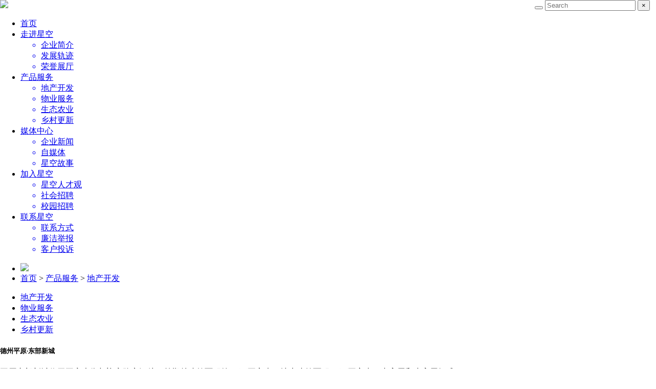

--- FILE ---
content_type: text/html;charset=UTF-8
request_url: http://new.xingkongdichan.com/index.php?a=Index&c=Index&m=content&mid=1&cid=20&aid=355
body_size: 6669
content:
<!DOCTYPE HTML>
<html>
<head>
<meta http-equiv="Content-Type" content="text/html; charset=utf-8" />
<meta content="width=device-width, initial-scale=1.0, maximum-scale=1.0, user-scalable=0" name="viewport"> 
<meta content="yes" name="apple-mobile-web-app-capable"> 
<meta content="black" name="apple-mobile-web-app-status-bar-style"> 
<meta content="telephone=no" name="format-detection">
<!--syban-->

<!--zhishangfuceng-->
<link rel="stylesheet" type="text/css" href="http://m.starsestate.com/template/default/css/fz.css?dfass"/>
<title>地产开发</title>
<meta name="keywords" content="地产开发">
<meta name="Description" content="地产开发">
    <script type="text/javascript">

        var mobileAgent = new Array("iphone", "ipod", "ipad", "android", "mobile", "blackberry", "webos", "incognito", "webmate", "bada", "nokia", "lg", "ucweb", "skyfire");
        var browser = navigator.userAgent.toLowerCase();
        var isMobile = false;
        for (var i=0; i<mobileAgent.length; i++){
            if (browser.indexOf(mobileAgent[i])!=-1){
                isMobile = true;
                //alert(mobileAgent[i]);
                location.href = 'http://m.starsestate.com/mobile.php'+location.pathname;
                break;
            }
        }
    </script>

<script type="text/javascript" src="http://m.starsestate.com/template/default/js/jQuery.1.8.2.min.js"></script>
</head>

<body>
<link rel="stylesheet"  href="http://xingkongdichan.com/template/default/css/base.css" />
<script type="text/javascript">
$(function(){
	var gh_input_search = $("#search_mini_form input#search,.gh-search-reset"),
		gh_search_reset = $("#gh-search-reset"),
		form_search     = $(".form-search"),
		input_search    = $("#search");
	
	$(gh_input_search).focus(function(){
		//$(form_search).css({"background":"#fff","border-left":"1px #D5D5D5 solid"});
		$(input_search).css("width","200px");
		$(gh_search_reset).css("display","inline-block");
	})
	$(gh_input_search).blur(function(){
		var this_val=$("#search_mini_form input#search").val();
		if(this_val.length>0 && this_val!="Search"){
			$(gh_search_reset).css("display","inline-block");
		}else{
			//$(form_search).css({"background":"none","border-left":"none"});
			$(input_search).css("width","57px").attr("value","");
			$(gh_search_reset).css("display","none");
		}
	})
})
</script>
<!--导航开始-->
    <div class="xkdao">
          <div class="s-xd" style="position:relative;">
             <div class="gox"><a href="http://xingkongdichan.com/"><img src="http://xingkongdichan.com/template/default/images/xklogo.png?123"></a></div>
             <ul class="xknav">
                 <li class="xklan1"><a href="http://xingkongdichan.com/">首页</a></li>
                                          <li class="xklan">
                     <a href="http://new.xingkongdichan.com/index.php?a=Index&c=Index&m=category&mid=1&cid=12">走进星空</a>
                     <div class="yindao">
                         <ul class="erdao">
                         	                                      <a href="http://new.xingkongdichan.com/index.php?a=Index&c=Index&m=content&mid=1&cid=17&aid=39"><li class="daozi">企业简介</li></a>
                                                          <a href="http://new.xingkongdichan.com/index.php?a=Index&c=Index&m=category&mid=1&cid=18"><li class="daozi">发展轨迹</li></a>
                                                          <a href="http://new.xingkongdichan.com/index.php?a=Index&c=Index&m=category&mid=1&cid=19"><li class="daozi">荣誉展厅</li></a>
                                                          <div class="clear"></div>
                         </ul>
                     </div>
                 </li>
                                  <li class="xklan">
                     <a href="http://new.xingkongdichan.com/index.php?a=Index&c=Index&m=category&mid=1&cid=13">产品服务</a>
                     <div class="yindao">
                         <ul class="erdao">
                         	                                      <a href="http://new.xingkongdichan.com/index.php?a=Index&c=Index&m=category&mid=1&cid=20"><li class="daozi">地产开发</li></a>
                                                          <a href="http://new.xingkongdichan.com/index.php?a=Index&c=Index&m=category&mid=1&cid=21"><li class="daozi">物业服务</li></a>
                                                          <a href="http://www.ruwa-agri.com/"><li class="daozi">生态农业</li></a>
                                                          <a href="http://new.xingkongdichan.com/index.php?a=Index&c=Index&m=category&mid=1&cid=46"><li class="daozi">乡村更新</li></a>
                                                          <div class="clear"></div>
                         </ul>
                     </div>
                 </li>
                                  <li class="xklan">
                     <a href="http://new.xingkongdichan.com/index.php?a=Index&c=Index&m=category&mid=1&cid=14">媒体中心</a>
                     <div class="yindao">
                         <ul class="erdao">
                         	                                      <a href="http://new.xingkongdichan.com/index.php?a=Index&c=Index&m=category&mid=1&cid=25"><li class="daozi">企业新闻</li></a>
                                                          <a href="http://new.xingkongdichan.com/index.php?a=Index&c=Index&m=category&mid=1&cid=26"><li class="daozi">自媒体</li></a>
                                                          <a href="http://new.xingkongdichan.com/index.php?a=Index&c=Index&m=category&mid=1&cid=49"><li class="daozi">星空故事</li></a>
                                                          <div class="clear"></div>
                         </ul>
                     </div>
                 </li>
                                  <li class="xklan">
                     <a href="http://new.xingkongdichan.com/index.php?a=Index&c=Index&m=category&mid=1&cid=15">加入星空</a>
                     <div class="yindao">
                         <ul class="erdao">
                         	                                      <a href="http://new.xingkongdichan.com/index.php?a=Index&c=Index&m=category&mid=1&cid=27"><li class="daozi">星空人才观</li></a>
                                                          <a href="http://new.xingkongdichan.com/index.php?a=Index&c=Index&m=category&mid=6&cid=28"><li class="daozi">社会招聘</li></a>
                                                          <a href="http://new.xingkongdichan.com/index.php?a=Index&c=Index&m=category&mid=6&cid=29"><li class="daozi">校园招聘</li></a>
                                                          <div class="clear"></div>
                         </ul>
                     </div>
                 </li>
                                  <li class="xklan">
                     <a href="http://new.xingkongdichan.com/index.php?a=Index&c=Index&m=category&mid=1&cid=16">联系星空</a>
                     <div class="yindao">
                         <ul class="erdao">
                         	                                      <a href="http://new.xingkongdichan.com/index.php?a=Index&c=Index&m=category&mid=1&cid=30"><li class="daozi">联系方式</li></a>
                                                          <a href="http://new.xingkongdichan.com/index.php?a=Index&c=Index&m=category&mid=1&cid=31"><li class="daozi">廉洁举报</li></a>
                                                          <a href="http://new.xingkongdichan.com/index.php?a=Index&c=Index&m=category&mid=1&cid=32"><li class="daozi">客户投诉</li></a>
                                                          <div class="clear"></div>
                         </ul>
                     </div>
                 </li>
                                  <div class="clear"></div>
             </ul>
             <div class="gox2" style="position:absolute; top:0px; right:10px;"><!--<img src="http://xingkongdichan.com/template/default/images/sousuo.png">-->
             	<form id="search_mini_form" method="get" action="http://xingkongdichan.com/index.php">
                	<input type="hidden" name="a" value="Index" />
                    <input type="hidden" name="c" value="Search" />
                    <input type="hidden" name="m" value="search" />
                    <div class="form-search">
                        <button type="submit" title="Search" class="button"></button>
                        <input id="search" type="text" name='word' value="" placeholder="Search" class="input-text" maxlength="128" required />
                        <button type="reset" id="gh-search-reset" class="gh-search-reset"><span class="gh-text-replace">×</span></button>
                    </div>
                </form>

             </div>
             <div class="clear"></div>
          </div>
    </div>
<!--导航结束-->

<!--通用小banner-->
<div class="dizhong">
</div>
<!--面包屑导航-->
<div class="mb-box">
     <div class="zhongbao">
          <ul class="xie1">
               <li class="xiezi"><a href="http://m.starsestate.com/"><img src="http://m.starsestate.com/template/default/images/home1.png"></a></li>
               <li class="xiezi">        <a href='http://m.starsestate.com'>首页</a>&nbsp;&gt;&nbsp;<a href='http://new.xingkongdichan.com/index.php?a=Index&c=Index&m=category&mid=1&cid=13'>产品服务</a>&nbsp;&gt;&nbsp;<a href='http://new.xingkongdichan.com/index.php?a=Index&c=Index&m=category&mid=1&cid=20'>地产开发</a></li>
               <div class="clear"></div>
          </ul>
          <ul class="xie2">
                                      <li class="xiezi"><a href="http://new.xingkongdichan.com/index.php?a=Index&c=Index&m=category&mid=1&cid=20">地产开发</a></li>
                              <li class="xiezi"><a href="http://new.xingkongdichan.com/index.php?a=Index&c=Index&m=category&mid=1&cid=21">物业服务</a></li>
                              <li class="xiezi"><a href="http://www.ruwa-agri.com/">生态农业</a></li>
                              <li class="xiezi"><a href="http://new.xingkongdichan.com/index.php?a=Index&c=Index&m=category&mid=1&cid=46">乡村更新</a></li>
                              <div class="clear"></div>
          </ul>
          <div class="clear"></div>
     </div>
</div>
<!--内容区开始-->
<div class="xjban" style="background:url(upload/content/2018/08/18/36151534577015.jpg) no-repeat top center;">
</div>
<!--郯城喜园-->
<div class="tancheng">
     <div class="con-tc">
          <div class="tanzuo">
              <h5 class="xiyuan">德州平原·东部新城</h5>
              <div class="xyp">
              <p><span style="font-family: 宋体,SimSun; font-size: 16px;">平原东部新城位于平安大街与迎宾路交汇处，首期总建筑面积约4.8万平方米，地上建筑面积3.8万平方米，由高层和小高层组成。</span></p><p><span style="font-family: 宋体,SimSun; font-size: 16px;">以“小街坊、大社区“作为规划设计思路，利用文博园的空间特征，吸收海绵城市、装配式建筑、城市客厅、街坊式社区四个核心理念，结合景观、文化、商业、地产、生态五环联动，打造平原东部新城城市客厅新形象。<br/>用新的规划理念、新的规划方法和规划手段，编制高水平的具有特色的规划，严格遵循“高标准规划、高质量建设、高效能管理”的原则，将其打造成顶级县域城市新高地。</span></p>              </div>
          </div>
          <div class="tanyou">
              <div class="erfu">
                  <div class="biaobao"><img src="http://m.starsestate.com/template/default/images/biaolx1.png"></div>
                  <p class="biaoshu">高层/小高层</p>
                  <div class="clear"></div>
              </div>
              <div class="erfu">
                  <div class="biaobao"><img src="http://m.starsestate.com/template/default/images/biaolx2.png"></div>
                  <p class="biaoshu">平安大街与迎宾路交汇处</p>
                  <div class="clear"></div>
              </div>
              <div class="erfu">
                  <div class="biaobao"><img src="http://m.starsestate.com/template/default/images/biaolx3.png"></div>
                  <p class="biaoshu">0534-8032777/8032666</p>
                  <div class="clear"></div> 
              </div>
              <div class="erfu2">
                  <div class="biaobao2"><img src="http://m.starsestate.com/template/default/images/xima.png"></div>
                  <p class="biaoshu2">关注星空喜园微信公众平台<br/>获取项目最新动态</p>
                  <div class="clear"></div> 
              </div>
          </div>
          <div class="clear"></div>
     </div>
</div>
<!--楼盘看点-->
<div class="kandian">
   <h5 class="con-kd">楼盘看点</h5>
   <ul class="guan">
   	           <li class="tuguan">
           <a href="javascript:void(0)"><img src="http://m.starsestate.com/upload/content/2018/08/18/26601534577879.jpg"></a>
           <a href="javascript:void(0)"><p class="guanme"></p></a>
        </li>
                <li class="tuguan">
           <a href="javascript:void(0)"><img src="http://m.starsestate.com/upload/content/2018/08/18/69121534577881.jpg"></a>
           <a href="javascript:void(0)"><p class="guanme"></p></a>
        </li>
           
      
       <div class="clear"></div>
   </ul>
</div>
<!--楼盘详情-->
<div class="lpxq">
    <div class="conlp">
        <h5 class="con-kdxx">楼盘详情</h5>
        <p class="mzsm">
        * 免责条款:本网显示房屋信息，不作为要约，仅供参考，双方具体权利义务应以法律规定及买卖合同约定为准。
        </p>
        <ul class="siqing">
            <li class="qing">
                <p class="pqing">
                  开发商：山东星空地产集团有限公司                </p>
                <p class="pqing">
                  业态：住宅                </p>
                <p class="pqing">
                  主力户型：三室两厅                </p>
            </li>
            <li class="qing">
                <p class="pqing">
                  物业公司：山东星空物业管理有限公司                </p>
                <p class="pqing">
                  绿化率：35                </p>
                <p class="pqing">
                  物业费：                </p>
            </li>
            <li class="qing">
                <p class="pqing">
                  产权年限：70年                </p>
                <p class="pqing">
                  规划户数：805                </p>
                <p class="pqing">
                  装修情况：毛坯                </p>
            </li>
            <li class="qing">
                <p class="pqing">
                  建筑面积：4.8万                </p>
                <p class="pqing">
                  车位配比：1：1                </p>
                <p class="pqing">
                  容积率：2.15                </p>
            </li>
            <div class="clear"></div>
        </ul>
    </div>
</div>
<!--楼盘位置-->
<div class="kandian">
   <h5 class="con-kd">楼盘位置</h5>
   <div  class="adress">
      <!--百度地图容器-->
       <!--引用百度地图API-->
		<style type="text/css">
            html,body{margin:0;padding:0;}
            .iw_poi_title {color:#CC5522;font-size:14px;font-weight:bold;overflow:hidden;padding-right:13px;white-space:nowrap}
            .iw_poi_content {font:12px arial,sans-serif;overflow:visible;padding-top:4px;white-space:-moz-pre-wrap;word-wrap:break-word}
        </style>
        <script type="text/javascript" src="http://api.map.baidu.com/api?key=&v=1.1&services=true"></script>
  	   <div style="width:100%;height:578px;border:#ccc solid 1px;" id="dituContent"></div>
       
       <script type="text/javascript">
    //创建和初始化地图函数：
    function initMap(){
        createMap();//创建地图
		setMapEvent();//设置地图事件
        addMapControl();//向地图添加控件
        addMarker();//向地图中添加marker
	}
    
    //创建地图函数：
    function createMap(){
        var map = new BMap.Map("dituContent");//在百度地图容器中创建一个地图
        var point = new BMap.Point('116.464321','37.165172');//定义一个中心点坐标
        map.centerAndZoom(point,16);//设定地图的中心点和坐标并将地图显示在地图容器中
        window.map = map;//将map变量存储在全局
    }
    
    //地图事件设置函数：
    function setMapEvent(){
        map.enableDragging();//启用地图拖拽事件，默认启用(可不写)
        map.enableScrollWheelZoom();//启用地图滚轮放大缩小
        map.enableDoubleClickZoom();//启用鼠标双击放大，默认启用(可不写)
        map.enableKeyboard();//启用键盘上下左右键移动地图
    }
	
    //地图控件添加函数：
    function addMapControl(){
        //向地图中添加缩放控件
	var ctrl_nav = new BMap.NavigationControl({anchor:BMAP_ANCHOR_TOP_LEFT,type:BMAP_NAVIGATION_CONTROL_LARGE});
	map.addControl(ctrl_nav);
        //向地图中添加缩略图控件
	var ctrl_ove = new BMap.OverviewMapControl({anchor:BMAP_ANCHOR_BOTTOM_RIGHT,isOpen:1});
	map.addControl(ctrl_ove);
        //向地图中添加比例尺控件
	var ctrl_sca = new BMap.ScaleControl({anchor:BMAP_ANCHOR_BOTTOM_LEFT});
	map.addControl(ctrl_sca);
    }
    
    //标注点数组
    var markerArr = [{title:"德州平原·东部新城",content:"平安大街与迎宾路交汇处",point:"116.464321|37.165172",isOpen:0,icon:{w:21,h:21,l:0,t:0,x:6,lb:5}}
		 ];
    
    //创建marker
    function addMarker(){
        for(var i=0;i<markerArr.length;i++){
            var json = markerArr[i];
            var p0 = json.point.split("|")[0];
            var p1 = json.point.split("|")[1];
            var point = new BMap.Point(p0,p1);
			var iconImg = createIcon(json.icon);
            var marker = new BMap.Marker(point,{icon:iconImg});
			var iw = createInfoWindow(i);
			var label = new BMap.Label(json.title,{"offset":new BMap.Size(json.icon.lb-json.icon.x+10,-20)});
			marker.setLabel(label);
            map.addOverlay(marker);
            label.setStyle({
                        borderColor:"#808080",
                        color:"#333",
                        cursor:"pointer"
            });
			
			(function(){
				var index = i;
				var _iw = createInfoWindow(i);
				var _marker = marker;
				_marker.addEventListener("click",function(){
				    this.openInfoWindow(_iw);
			    });
			    _iw.addEventListener("open",function(){
				    _marker.getLabel().hide();
			    })
			    _iw.addEventListener("close",function(){
				    _marker.getLabel().show();
			    })
				label.addEventListener("click",function(){
				    _marker.openInfoWindow(_iw);
			    })
				if(!!json.isOpen){
					label.hide();
					_marker.openInfoWindow(_iw);
				}
			})()
        }
    }
	
    //创建InfoWindow
    function createInfoWindow(i){
        var json = markerArr[i];
        var iw = new BMap.InfoWindow("<b class='iw_poi_title' title='" + json.title + "'>" + json.title + "</b><div class='iw_poi_content'>"+json.content+"</div>");
        return iw;
    }
	
    //创建一个Icon
    function createIcon(json){
        var icon = new BMap.Icon("http://new.xingkongdichan.com/template/default/images/us_mk_icon.png", new BMap.Size(json.w,json.h),{imageOffset: new BMap.Size(-json.l,-json.t),infoWindowOffset:new BMap.Size(json.lb+5,1),offset:new BMap.Size(json.x,json.h)})
        return icon;
    }
	
    
    initMap();//创建和初始化地图
</script>
   </div>
</div>

<!--底部开始-->
<div class="xkfoot">
    <div class="sanqu">
         <div class="zisq">
              <div class="quyi"><img src="http://xingkongdichan.com/template/default/images/xklogo2.png?123"></div>
              
              <ul class="quer" >
                   <a onmouseover="weiboimgshow()" onmouseout="weiboimghide()" href="javascript:void(0)"><li class="biao" style=" position:relative;"><img src="http://xingkongdichan.com/template/default/images/fsb1.png">
                   <img id="webomaimg" style=" position:absolute; display:none; left:-80px; top:-25px;" width="70" src="http://xingkongdichan.com/template/default/images/xkma.jpg" />
                   </li></a>
                   <a href="#"><li class="biao"><img src="http://xingkongdichan.com/template/default/images/fsb2.png"></li></a>
                   <a href="#"><li class="biao"><img src="http://xingkongdichan.com/template/default/images/fsb3.png"></li></a>
                   <a href="#"><li class="biao"><img src="http://xingkongdichan.com/template/default/images/fsb4.png"></li></a>
                   <div class="clear"></div>
              </ul>
              <script>
              function weiboimgshow(){
				  $("#webomaimg").show();
			  }
			  function weiboimghide(){
				  $("#webomaimg").hide();
			  }
              </script>
              <div class="qusan">
                    <h6 class="dtel">集团客服热线</h6>
                    <img src="http://xingkongdichan.com/template/default/images/tel1.png?dd">
              </div>
              <div class="clear"></div>
         </div>
    </div>
    <div class="low">
        <ul class="jiandao">
          <a href="http://xingkongdichan.com/"><li class="s-jd">首页 &nbsp;|&nbsp; </li></a>
                               <a href="http://new.xingkongdichan.com/index.php?a=Index&c=Index&m=category&mid=1&cid=12"><li class="s-jd">走进星空&nbsp;|&nbsp;</li></a>
                       <a href="http://new.xingkongdichan.com/index.php?a=Index&c=Index&m=category&mid=1&cid=13"><li class="s-jd">产品服务&nbsp;|&nbsp;</li></a>
                       <a href="http://new.xingkongdichan.com/index.php?a=Index&c=Index&m=category&mid=1&cid=14"><li class="s-jd">媒体中心&nbsp;|&nbsp;</li></a>
                       <a href="http://new.xingkongdichan.com/index.php?a=Index&c=Index&m=category&mid=1&cid=15"><li class="s-jd">加入星空&nbsp;|&nbsp;</li></a>
                       <a href="http://new.xingkongdichan.com/index.php?a=Index&c=Index&m=category&mid=1&cid=16"><li class="s-jd">联系星空&nbsp;|&nbsp;</li></a>
                  </ul>
        <div class="banquan">
        <a href="https://beian.miit.gov.cn" style="color: #fff" target="_blank">鲁ICP备10203100号</a> copyright 2013山东星空地产集团有限公司 版权所有 POWERD ZXTIXOO6
        <script type="text/javascript">
		var cnzz_protocol = (("https:" == document.location.protocol) ? " https://" : " http://");document.write(unescape("%3Cspan id='cnzz_stat_icon_1272958455'%3E%3C/span%3E%3Cscript src='" + cnzz_protocol + "s13.cnzz.com/z_stat.php%3Fid%3D1272958455%26show%3Dpic1' type='text/javascript'%3E%3C/script%3E"));
		</script>
        </div>
    </div>
</div>




</body>
</html>
